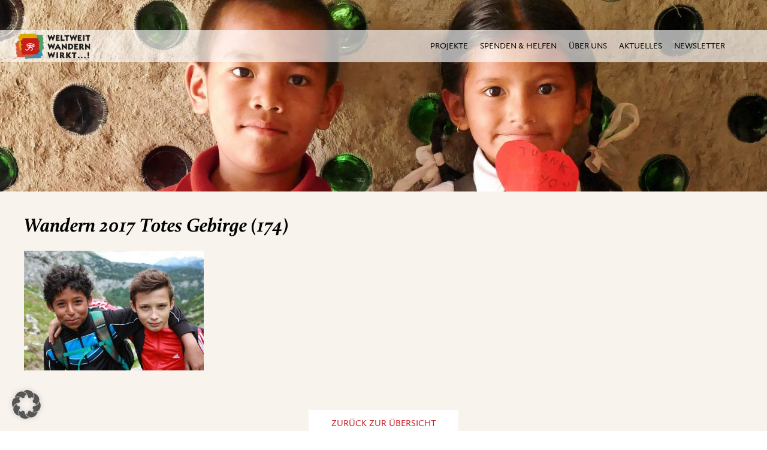

--- FILE ---
content_type: text/html; charset=UTF-8
request_url: https://www.weltweitwandernwirkt.org/2017/07/27/neue-bildungspersepktiven-im-hohen-atlas-2-2-3/wandern-2017-totes-gebirge-174/
body_size: 13681
content:
<!DOCTYPE html>
<html lang="de" class="no-js">
    <head>
        <meta charset="UTF-8">
        <meta name="viewport" content="width=device-width">

        <title>Wandern 2017 Totes Gebirge (174) - Weltweitwandern Wirkt!Weltweitwandern Wirkt!</title>
<link crossorigin data-rocket-preconnect href="https://www.googletagmanager.com" rel="preconnect">
<link crossorigin data-rocket-preconnect href="https://cdn.jsdelivr.net" rel="preconnect"><link rel="preload" data-rocket-preload as="image" href="https://www.weltweitwandernwirkt.org/wp-content/uploads/2020/02/slider_unterseiten_allgemein-1600x400.jpg" fetchpriority="high">

        <link rel="apple-touch-icon" sizes="180x180" href="https://www.weltweitwandernwirkt.org/wp-content/themes/weltweitwandernwirkt/images/apple-touch-icon.png">
        <link rel="icon" type="image/png" sizes="32x32" href="https://www.weltweitwandernwirkt.org/wp-content/themes/weltweitwandernwirkt/images/favicon-32x32.png">
        <link rel="icon" type="image/png" sizes="16x16" href="https://www.weltweitwandernwirkt.org/wp-content/themes/weltweitwandernwirkt/images/favicon-16x16.png">
        <link data-minify="1" rel="stylesheet" href="https://www.weltweitwandernwirkt.org/wp-content/cache/min/1/releases/v5.7.0/css/brands.css?ver=1768441735" crossorigin="anonymous">
        <link data-minify="1" rel="stylesheet" href="https://www.weltweitwandernwirkt.org/wp-content/cache/min/1/releases/v5.7.0/css/fontawesome.css?ver=1768441735" crossorigin="anonymous">
        <link rel="manifest" href="https://www.weltweitwandernwirkt.org/wp-content/themes/weltweitwandernwirkt/images/manifest.json">
        <link rel="mask-icon" href="https://www.weltweitwandernwirkt.org/wp-content/themes/weltweitwandernwirkt/images/safari-pinned-tab.svg" color="#5bbad5">
        <link rel="shortcut icon" href="https://www.weltweitwandernwirkt.org/wp-content/themes/weltweitwandernwirkt/images/favicon.ico">
        <meta name="msapplication-config" content="https://www.weltweitwandernwirkt.org/wp-content/themes/weltweitwandernwirkt/images/browserconfig.xml">
        <meta name="theme-color" content="#ffffff">

        <!--[if lt IE 9]>
        <script src="https://www.weltweitwandernwirkt.org/wp-content/themes/weltweitwandernwirkt/js/html5.js"></script>
        <![endif]-->

        <meta name='robots' content='index, follow, max-image-preview:large, max-snippet:-1, max-video-preview:-1' />
	<style>img:is([sizes="auto" i], [sizes^="auto," i]) { contain-intrinsic-size: 3000px 1500px }</style>
	
	<!-- This site is optimized with the Yoast SEO plugin v26.1.1 - https://yoast.com/wordpress/plugins/seo/ -->
	<link rel="canonical" href="https://www.weltweitwandernwirkt.org/2017/07/27/neue-bildungspersepktiven-im-hohen-atlas-2-2-3/wandern-2017-totes-gebirge-174/" />
	<meta property="og:locale" content="de_DE" />
	<meta property="og:type" content="article" />
	<meta property="og:title" content="Wandern 2017 Totes Gebirge (174) - Weltweitwandern Wirkt!" />
	<meta property="og:url" content="https://www.weltweitwandernwirkt.org/2017/07/27/neue-bildungspersepktiven-im-hohen-atlas-2-2-3/wandern-2017-totes-gebirge-174/" />
	<meta property="og:site_name" content="Weltweitwandern Wirkt!" />
	<meta property="og:image" content="https://www.weltweitwandernwirkt.org/2017/07/27/neue-bildungspersepktiven-im-hohen-atlas-2-2-3/wandern-2017-totes-gebirge-174" />
	<meta property="og:image:width" content="1024" />
	<meta property="og:image:height" content="683" />
	<meta property="og:image:type" content="image/jpeg" />
	<meta name="twitter:card" content="summary_large_image" />
	<script type="application/ld+json" class="yoast-schema-graph">{"@context":"https://schema.org","@graph":[{"@type":"WebPage","@id":"https://www.weltweitwandernwirkt.org/2017/07/27/neue-bildungspersepktiven-im-hohen-atlas-2-2-3/wandern-2017-totes-gebirge-174/","url":"https://www.weltweitwandernwirkt.org/2017/07/27/neue-bildungspersepktiven-im-hohen-atlas-2-2-3/wandern-2017-totes-gebirge-174/","name":"Wandern 2017 Totes Gebirge (174) - Weltweitwandern Wirkt!","isPartOf":{"@id":"https://www.weltweitwandernwirkt.org/#website"},"primaryImageOfPage":{"@id":"https://www.weltweitwandernwirkt.org/2017/07/27/neue-bildungspersepktiven-im-hohen-atlas-2-2-3/wandern-2017-totes-gebirge-174/#primaryimage"},"image":{"@id":"https://www.weltweitwandernwirkt.org/2017/07/27/neue-bildungspersepktiven-im-hohen-atlas-2-2-3/wandern-2017-totes-gebirge-174/#primaryimage"},"thumbnailUrl":"https://www.weltweitwandernwirkt.org/wp-content/uploads/2017/07/Wandern-2017-Totes-Gebirge-174.jpg","datePublished":"2017-07-27T10:53:03+00:00","breadcrumb":{"@id":"https://www.weltweitwandernwirkt.org/2017/07/27/neue-bildungspersepktiven-im-hohen-atlas-2-2-3/wandern-2017-totes-gebirge-174/#breadcrumb"},"inLanguage":"de","potentialAction":[{"@type":"ReadAction","target":["https://www.weltweitwandernwirkt.org/2017/07/27/neue-bildungspersepktiven-im-hohen-atlas-2-2-3/wandern-2017-totes-gebirge-174/"]}]},{"@type":"ImageObject","inLanguage":"de","@id":"https://www.weltweitwandernwirkt.org/2017/07/27/neue-bildungspersepktiven-im-hohen-atlas-2-2-3/wandern-2017-totes-gebirge-174/#primaryimage","url":"https://www.weltweitwandernwirkt.org/wp-content/uploads/2017/07/Wandern-2017-Totes-Gebirge-174.jpg","contentUrl":"https://www.weltweitwandernwirkt.org/wp-content/uploads/2017/07/Wandern-2017-Totes-Gebirge-174.jpg","width":5184,"height":3456},{"@type":"BreadcrumbList","@id":"https://www.weltweitwandernwirkt.org/2017/07/27/neue-bildungspersepktiven-im-hohen-atlas-2-2-3/wandern-2017-totes-gebirge-174/#breadcrumb","itemListElement":[{"@type":"ListItem","position":1,"name":"Home","item":"https://www.weltweitwandernwirkt.org/"},{"@type":"ListItem","position":2,"name":"NMS Karl Morre entdeckt die Liebe zum Wandern","item":"https://www.weltweitwandernwirkt.org/2017/07/27/neue-bildungspersepktiven-im-hohen-atlas-2-2-3/"},{"@type":"ListItem","position":3,"name":"Wandern 2017 Totes Gebirge (174)"}]},{"@type":"WebSite","@id":"https://www.weltweitwandernwirkt.org/#website","url":"https://www.weltweitwandernwirkt.org/","name":"Weltweitwandern Wirkt!","description":"Eine weitere WordPress-Website","potentialAction":[{"@type":"SearchAction","target":{"@type":"EntryPoint","urlTemplate":"https://www.weltweitwandernwirkt.org/?s={search_term_string}"},"query-input":{"@type":"PropertyValueSpecification","valueRequired":true,"valueName":"search_term_string"}}],"inLanguage":"de"}]}</script>
	<!-- / Yoast SEO plugin. -->


<link data-borlabs-cookie-style-blocker-id="google-fonts" data-borlabs-cookie-style-blocker-href='https://fonts.gstatic.com' crossorigin rel='preconnect' />
<link rel="alternate" type="application/rss+xml" title="Weltweitwandern Wirkt! &raquo; Kommentar-Feed zu Wandern 2017 Totes Gebirge (174)" href="https://www.weltweitwandernwirkt.org/2017/07/27/neue-bildungspersepktiven-im-hohen-atlas-2-2-3/wandern-2017-totes-gebirge-174/feed/" />
<style id='wp-emoji-styles-inline-css' type='text/css'>

	img.wp-smiley, img.emoji {
		display: inline !important;
		border: none !important;
		box-shadow: none !important;
		height: 1em !important;
		width: 1em !important;
		margin: 0 0.07em !important;
		vertical-align: -0.1em !important;
		background: none !important;
		padding: 0 !important;
	}
</style>
<link rel='stylesheet' id='wp-block-library-css' href='https://www.weltweitwandernwirkt.org/wp-includes/css/dist/block-library/style.min.css' type='text/css' media='all' />
<style id='classic-theme-styles-inline-css' type='text/css'>
/*! This file is auto-generated */
.wp-block-button__link{color:#fff;background-color:#32373c;border-radius:9999px;box-shadow:none;text-decoration:none;padding:calc(.667em + 2px) calc(1.333em + 2px);font-size:1.125em}.wp-block-file__button{background:#32373c;color:#fff;text-decoration:none}
</style>
<style id='global-styles-inline-css' type='text/css'>
:root{--wp--preset--aspect-ratio--square: 1;--wp--preset--aspect-ratio--4-3: 4/3;--wp--preset--aspect-ratio--3-4: 3/4;--wp--preset--aspect-ratio--3-2: 3/2;--wp--preset--aspect-ratio--2-3: 2/3;--wp--preset--aspect-ratio--16-9: 16/9;--wp--preset--aspect-ratio--9-16: 9/16;--wp--preset--color--black: #000000;--wp--preset--color--cyan-bluish-gray: #abb8c3;--wp--preset--color--white: #ffffff;--wp--preset--color--pale-pink: #f78da7;--wp--preset--color--vivid-red: #cf2e2e;--wp--preset--color--luminous-vivid-orange: #ff6900;--wp--preset--color--luminous-vivid-amber: #fcb900;--wp--preset--color--light-green-cyan: #7bdcb5;--wp--preset--color--vivid-green-cyan: #00d084;--wp--preset--color--pale-cyan-blue: #8ed1fc;--wp--preset--color--vivid-cyan-blue: #0693e3;--wp--preset--color--vivid-purple: #9b51e0;--wp--preset--gradient--vivid-cyan-blue-to-vivid-purple: linear-gradient(135deg,rgba(6,147,227,1) 0%,rgb(155,81,224) 100%);--wp--preset--gradient--light-green-cyan-to-vivid-green-cyan: linear-gradient(135deg,rgb(122,220,180) 0%,rgb(0,208,130) 100%);--wp--preset--gradient--luminous-vivid-amber-to-luminous-vivid-orange: linear-gradient(135deg,rgba(252,185,0,1) 0%,rgba(255,105,0,1) 100%);--wp--preset--gradient--luminous-vivid-orange-to-vivid-red: linear-gradient(135deg,rgba(255,105,0,1) 0%,rgb(207,46,46) 100%);--wp--preset--gradient--very-light-gray-to-cyan-bluish-gray: linear-gradient(135deg,rgb(238,238,238) 0%,rgb(169,184,195) 100%);--wp--preset--gradient--cool-to-warm-spectrum: linear-gradient(135deg,rgb(74,234,220) 0%,rgb(151,120,209) 20%,rgb(207,42,186) 40%,rgb(238,44,130) 60%,rgb(251,105,98) 80%,rgb(254,248,76) 100%);--wp--preset--gradient--blush-light-purple: linear-gradient(135deg,rgb(255,206,236) 0%,rgb(152,150,240) 100%);--wp--preset--gradient--blush-bordeaux: linear-gradient(135deg,rgb(254,205,165) 0%,rgb(254,45,45) 50%,rgb(107,0,62) 100%);--wp--preset--gradient--luminous-dusk: linear-gradient(135deg,rgb(255,203,112) 0%,rgb(199,81,192) 50%,rgb(65,88,208) 100%);--wp--preset--gradient--pale-ocean: linear-gradient(135deg,rgb(255,245,203) 0%,rgb(182,227,212) 50%,rgb(51,167,181) 100%);--wp--preset--gradient--electric-grass: linear-gradient(135deg,rgb(202,248,128) 0%,rgb(113,206,126) 100%);--wp--preset--gradient--midnight: linear-gradient(135deg,rgb(2,3,129) 0%,rgb(40,116,252) 100%);--wp--preset--font-size--small: 13px;--wp--preset--font-size--medium: 20px;--wp--preset--font-size--large: 36px;--wp--preset--font-size--x-large: 42px;--wp--preset--spacing--20: 0.44rem;--wp--preset--spacing--30: 0.67rem;--wp--preset--spacing--40: 1rem;--wp--preset--spacing--50: 1.5rem;--wp--preset--spacing--60: 2.25rem;--wp--preset--spacing--70: 3.38rem;--wp--preset--spacing--80: 5.06rem;--wp--preset--shadow--natural: 6px 6px 9px rgba(0, 0, 0, 0.2);--wp--preset--shadow--deep: 12px 12px 50px rgba(0, 0, 0, 0.4);--wp--preset--shadow--sharp: 6px 6px 0px rgba(0, 0, 0, 0.2);--wp--preset--shadow--outlined: 6px 6px 0px -3px rgba(255, 255, 255, 1), 6px 6px rgba(0, 0, 0, 1);--wp--preset--shadow--crisp: 6px 6px 0px rgba(0, 0, 0, 1);}:where(.is-layout-flex){gap: 0.5em;}:where(.is-layout-grid){gap: 0.5em;}body .is-layout-flex{display: flex;}.is-layout-flex{flex-wrap: wrap;align-items: center;}.is-layout-flex > :is(*, div){margin: 0;}body .is-layout-grid{display: grid;}.is-layout-grid > :is(*, div){margin: 0;}:where(.wp-block-columns.is-layout-flex){gap: 2em;}:where(.wp-block-columns.is-layout-grid){gap: 2em;}:where(.wp-block-post-template.is-layout-flex){gap: 1.25em;}:where(.wp-block-post-template.is-layout-grid){gap: 1.25em;}.has-black-color{color: var(--wp--preset--color--black) !important;}.has-cyan-bluish-gray-color{color: var(--wp--preset--color--cyan-bluish-gray) !important;}.has-white-color{color: var(--wp--preset--color--white) !important;}.has-pale-pink-color{color: var(--wp--preset--color--pale-pink) !important;}.has-vivid-red-color{color: var(--wp--preset--color--vivid-red) !important;}.has-luminous-vivid-orange-color{color: var(--wp--preset--color--luminous-vivid-orange) !important;}.has-luminous-vivid-amber-color{color: var(--wp--preset--color--luminous-vivid-amber) !important;}.has-light-green-cyan-color{color: var(--wp--preset--color--light-green-cyan) !important;}.has-vivid-green-cyan-color{color: var(--wp--preset--color--vivid-green-cyan) !important;}.has-pale-cyan-blue-color{color: var(--wp--preset--color--pale-cyan-blue) !important;}.has-vivid-cyan-blue-color{color: var(--wp--preset--color--vivid-cyan-blue) !important;}.has-vivid-purple-color{color: var(--wp--preset--color--vivid-purple) !important;}.has-black-background-color{background-color: var(--wp--preset--color--black) !important;}.has-cyan-bluish-gray-background-color{background-color: var(--wp--preset--color--cyan-bluish-gray) !important;}.has-white-background-color{background-color: var(--wp--preset--color--white) !important;}.has-pale-pink-background-color{background-color: var(--wp--preset--color--pale-pink) !important;}.has-vivid-red-background-color{background-color: var(--wp--preset--color--vivid-red) !important;}.has-luminous-vivid-orange-background-color{background-color: var(--wp--preset--color--luminous-vivid-orange) !important;}.has-luminous-vivid-amber-background-color{background-color: var(--wp--preset--color--luminous-vivid-amber) !important;}.has-light-green-cyan-background-color{background-color: var(--wp--preset--color--light-green-cyan) !important;}.has-vivid-green-cyan-background-color{background-color: var(--wp--preset--color--vivid-green-cyan) !important;}.has-pale-cyan-blue-background-color{background-color: var(--wp--preset--color--pale-cyan-blue) !important;}.has-vivid-cyan-blue-background-color{background-color: var(--wp--preset--color--vivid-cyan-blue) !important;}.has-vivid-purple-background-color{background-color: var(--wp--preset--color--vivid-purple) !important;}.has-black-border-color{border-color: var(--wp--preset--color--black) !important;}.has-cyan-bluish-gray-border-color{border-color: var(--wp--preset--color--cyan-bluish-gray) !important;}.has-white-border-color{border-color: var(--wp--preset--color--white) !important;}.has-pale-pink-border-color{border-color: var(--wp--preset--color--pale-pink) !important;}.has-vivid-red-border-color{border-color: var(--wp--preset--color--vivid-red) !important;}.has-luminous-vivid-orange-border-color{border-color: var(--wp--preset--color--luminous-vivid-orange) !important;}.has-luminous-vivid-amber-border-color{border-color: var(--wp--preset--color--luminous-vivid-amber) !important;}.has-light-green-cyan-border-color{border-color: var(--wp--preset--color--light-green-cyan) !important;}.has-vivid-green-cyan-border-color{border-color: var(--wp--preset--color--vivid-green-cyan) !important;}.has-pale-cyan-blue-border-color{border-color: var(--wp--preset--color--pale-cyan-blue) !important;}.has-vivid-cyan-blue-border-color{border-color: var(--wp--preset--color--vivid-cyan-blue) !important;}.has-vivid-purple-border-color{border-color: var(--wp--preset--color--vivid-purple) !important;}.has-vivid-cyan-blue-to-vivid-purple-gradient-background{background: var(--wp--preset--gradient--vivid-cyan-blue-to-vivid-purple) !important;}.has-light-green-cyan-to-vivid-green-cyan-gradient-background{background: var(--wp--preset--gradient--light-green-cyan-to-vivid-green-cyan) !important;}.has-luminous-vivid-amber-to-luminous-vivid-orange-gradient-background{background: var(--wp--preset--gradient--luminous-vivid-amber-to-luminous-vivid-orange) !important;}.has-luminous-vivid-orange-to-vivid-red-gradient-background{background: var(--wp--preset--gradient--luminous-vivid-orange-to-vivid-red) !important;}.has-very-light-gray-to-cyan-bluish-gray-gradient-background{background: var(--wp--preset--gradient--very-light-gray-to-cyan-bluish-gray) !important;}.has-cool-to-warm-spectrum-gradient-background{background: var(--wp--preset--gradient--cool-to-warm-spectrum) !important;}.has-blush-light-purple-gradient-background{background: var(--wp--preset--gradient--blush-light-purple) !important;}.has-blush-bordeaux-gradient-background{background: var(--wp--preset--gradient--blush-bordeaux) !important;}.has-luminous-dusk-gradient-background{background: var(--wp--preset--gradient--luminous-dusk) !important;}.has-pale-ocean-gradient-background{background: var(--wp--preset--gradient--pale-ocean) !important;}.has-electric-grass-gradient-background{background: var(--wp--preset--gradient--electric-grass) !important;}.has-midnight-gradient-background{background: var(--wp--preset--gradient--midnight) !important;}.has-small-font-size{font-size: var(--wp--preset--font-size--small) !important;}.has-medium-font-size{font-size: var(--wp--preset--font-size--medium) !important;}.has-large-font-size{font-size: var(--wp--preset--font-size--large) !important;}.has-x-large-font-size{font-size: var(--wp--preset--font-size--x-large) !important;}
:where(.wp-block-post-template.is-layout-flex){gap: 1.25em;}:where(.wp-block-post-template.is-layout-grid){gap: 1.25em;}
:where(.wp-block-columns.is-layout-flex){gap: 2em;}:where(.wp-block-columns.is-layout-grid){gap: 2em;}
:root :where(.wp-block-pullquote){font-size: 1.5em;line-height: 1.6;}
</style>
<link data-minify="1" rel='stylesheet' id='santapress-css' href='https://www.weltweitwandernwirkt.org/wp-content/cache/min/1/wp-content/plugins/santapress/public/css/santapress-public-all.min.css?ver=1768441735' type='text/css' media='all' />
<style id='santapress-inline-css' type='text/css'>
.santapress-post.modal, .sp-modal-iframe.modal { max-width: 500px }
.santapress-post.modal:before { display:none; }
.santapress-post.modal:after { display:none; }
</style>
<link data-minify="1" rel='stylesheet' id='parkside-css' href='https://www.weltweitwandernwirkt.org/wp-content/cache/min/1/wp-content/themes/weltweitwandernwirkt/style.css?ver=1768441735' type='text/css' media='all' />
<link data-minify="1" rel='stylesheet' id='borlabs-cookie-custom-css' href='https://www.weltweitwandernwirkt.org/wp-content/cache/min/1/wp-content/cache/borlabs-cookie/1/borlabs-cookie-1-de.css?ver=1768441735' type='text/css' media='all' />
<link data-minify="1" rel='stylesheet' id='tablepress-default-css' href='https://www.weltweitwandernwirkt.org/wp-content/cache/min/1/wp-content/plugins/tablepress/css/build/default.css?ver=1768441735' type='text/css' media='all' />
<link data-minify="1" rel='stylesheet' id='pcs-styles-css' href='https://www.weltweitwandernwirkt.org/wp-content/cache/min/1/wp-content/plugins/post-content-shortcodes/styles/default-styles.css?ver=1768441735' type='text/css' media='screen' />
<script type="text/javascript" src="https://www.weltweitwandernwirkt.org/wp-includes/js/jquery/jquery.min.js" id="jquery-core-js" data-rocket-defer defer></script>
<script type="text/javascript" src="https://www.weltweitwandernwirkt.org/wp-includes/js/jquery/jquery-migrate.min.js" id="jquery-migrate-js" data-rocket-defer defer></script>
<script type="text/javascript" src="https://www.weltweitwandernwirkt.org/wp-content/themes/weltweitwandernwirkt/js/modernizr.cssObjectFit.min.js" id="modernizr_css_object_fit-js" data-rocket-defer defer></script>
<script type="text/javascript" src="https://www.weltweitwandernwirkt.org/wp-content/themes/weltweitwandernwirkt/js/truncate.min.js" id="truncate-js" data-rocket-defer defer></script>
<script type="text/javascript" src="https://www.weltweitwandernwirkt.org/wp-content/themes/weltweitwandernwirkt/js/bags-popup.js" id="bags-popup-js" data-rocket-defer defer></script>
<script data-no-optimize="1" data-no-minify="1" data-cfasync="false" nowprocket type="text/javascript" src="https://www.weltweitwandernwirkt.org/wp-content/cache/borlabs-cookie/1/borlabs-cookie-config-de.json.js" id="borlabs-cookie-config-js"></script>
<script data-no-optimize="1" data-no-minify="1" data-cfasync="false" nowprocket type="text/javascript" src="https://www.weltweitwandernwirkt.org/wp-content/plugins/borlabs-cookie/assets/javascript/borlabs-cookie-prioritize.min.js" id="borlabs-cookie-prioritize-js"></script>
<script type="text/javascript" id="whp3973front.js2158-js-extra">
/* <![CDATA[ */
var whp_local_data = {"add_url":"https:\/\/www.weltweitwandernwirkt.org\/wp-admin\/post-new.php?post_type=event","ajaxurl":"https:\/\/www.weltweitwandernwirkt.org\/wp-admin\/admin-ajax.php"};
/* ]]> */
</script>
<script type="text/javascript" src="https://www.weltweitwandernwirkt.org/wp-content/plugins/wp-security-hardening/modules/js/front.js" id="whp3973front.js2158-js" data-rocket-defer defer></script>
<script></script><link rel="https://api.w.org/" href="https://www.weltweitwandernwirkt.org/wp-json/" /><link rel="alternate" title="JSON" type="application/json" href="https://www.weltweitwandernwirkt.org/wp-json/wp/v2/media/2934" /><link rel="EditURI" type="application/rsd+xml" title="RSD" href="https://www.weltweitwandernwirkt.org/xmlrpc.php?rsd" />

<link rel='shortlink' href='https://www.weltweitwandernwirkt.org/?p=2934' />
<link rel="alternate" title="oEmbed (JSON)" type="application/json+oembed" href="https://www.weltweitwandernwirkt.org/wp-json/oembed/1.0/embed?url=https%3A%2F%2Fwww.weltweitwandernwirkt.org%2F2017%2F07%2F27%2Fneue-bildungspersepktiven-im-hohen-atlas-2-2-3%2Fwandern-2017-totes-gebirge-174%2F" />
<link rel="alternate" title="oEmbed (XML)" type="text/xml+oembed" href="https://www.weltweitwandernwirkt.org/wp-json/oembed/1.0/embed?url=https%3A%2F%2Fwww.weltweitwandernwirkt.org%2F2017%2F07%2F27%2Fneue-bildungspersepktiven-im-hohen-atlas-2-2-3%2Fwandern-2017-totes-gebirge-174%2F&#038;format=xml" />
<script nowprocket data-borlabs-cookie-script-blocker-ignore>
if ('0' === '1' && ('0' === '1' || '1' === '1')) {
    window['gtag_enable_tcf_support'] = true;
}
window.dataLayer = window.dataLayer || [];
if (typeof gtag !== 'function') {
    function gtag() {
        dataLayer.push(arguments);
    }
}
gtag('set', 'developer_id.dYjRjMm', true);
if ('0' === '1' || '1' === '1') {
    if (window.BorlabsCookieGoogleConsentModeDefaultSet !== true) {
        let getCookieValue = function (name) {
            return document.cookie.match('(^|;)\\s*' + name + '\\s*=\\s*([^;]+)')?.pop() || '';
        };
        let cookieValue = getCookieValue('borlabs-cookie-gcs');
        let consentsFromCookie = {};
        if (cookieValue !== '') {
            consentsFromCookie = JSON.parse(decodeURIComponent(cookieValue));
        }
        let defaultValues = {
            'ad_storage': 'denied',
            'ad_user_data': 'denied',
            'ad_personalization': 'denied',
            'analytics_storage': 'denied',
            'functionality_storage': 'denied',
            'personalization_storage': 'denied',
            'security_storage': 'denied',
            'wait_for_update': 500,
        };
        gtag('consent', 'default', { ...defaultValues, ...consentsFromCookie });
    }
    window.BorlabsCookieGoogleConsentModeDefaultSet = true;
    let borlabsCookieConsentChangeHandler = function () {
        window.dataLayer = window.dataLayer || [];
        if (typeof gtag !== 'function') { function gtag(){dataLayer.push(arguments);} }

        let getCookieValue = function (name) {
            return document.cookie.match('(^|;)\\s*' + name + '\\s*=\\s*([^;]+)')?.pop() || '';
        };
        let cookieValue = getCookieValue('borlabs-cookie-gcs');
        let consentsFromCookie = {};
        if (cookieValue !== '') {
            consentsFromCookie = JSON.parse(decodeURIComponent(cookieValue));
        }

        consentsFromCookie.analytics_storage = BorlabsCookie.Consents.hasConsent('google-analytics') ? 'granted' : 'denied';

        BorlabsCookie.CookieLibrary.setCookie(
            'borlabs-cookie-gcs',
            JSON.stringify(consentsFromCookie),
            BorlabsCookie.Settings.automaticCookieDomainAndPath.value ? '' : BorlabsCookie.Settings.cookieDomain.value,
            BorlabsCookie.Settings.cookiePath.value,
            BorlabsCookie.Cookie.getPluginCookie().expires,
            BorlabsCookie.Settings.cookieSecure.value,
            BorlabsCookie.Settings.cookieSameSite.value
        );
    }
    document.addEventListener('borlabs-cookie-consent-saved', borlabsCookieConsentChangeHandler);
    document.addEventListener('borlabs-cookie-handle-unblock', borlabsCookieConsentChangeHandler);
}
if ('0' === '1') {
    gtag("js", new Date());
    gtag("config", "G-JLM45YR6VM", {"anonymize_ip": true});

    (function (w, d, s, i) {
        var f = d.getElementsByTagName(s)[0],
            j = d.createElement(s);
        j.async = true;
        j.src =
            "https://www.googletagmanager.com/gtag/js?id=" + i;
        f.parentNode.insertBefore(j, f);
    })(window, document, "script", "G-JLM45YR6VM");
}
</script><meta name="generator" content="Powered by WPBakery Page Builder - drag and drop page builder for WordPress."/>
		<style type="text/css" id="wp-custom-css">
			.unclickable > a:hover {
  cursor: default;
}

#menu-header-menue > li:nth-child(1) > .sub-menu > li:nth-child(4) > a, #menu-header-menue > li:nth-child(1) > .sub-menu > li:nth-child(4) a:hover {
  color: #519f65;
}		</style>
		<noscript><style> .wpb_animate_when_almost_visible { opacity: 1; }</style></noscript>		<script src="https://cdn.jsdelivr.net/npm/js-cookie@rc/dist/js.cookie.min.js" data-rocket-defer defer></script>
		<!-- Global site tag (gtag.js) - Google Analytics -->
		<!-- <script async src="https://www.googletagmanager.com/gtag/js?id=UA-1310668-8"></script>
		<script>
			window.dataLayer = window.dataLayer || [];
			function gtag(){dataLayer.push(arguments);}
			gtag('js', new Date());
			gtag('config', 'UA-1310668-8');
		</script> -->
    <meta name="generator" content="WP Rocket 3.19.4" data-wpr-features="wpr_defer_js wpr_preconnect_external_domains wpr_oci wpr_minify_css wpr_preload_links wpr_desktop" /></head>

    <body class="attachment wp-singular attachment-template-default single single-attachment postid-2934 attachmentid-2934 attachment-jpeg wp-theme-weltweitwandernwirkt metaslider-plugin wpb-js-composer js-comp-ver-8.7 vc_responsive">

        <div  id="wrapper">
            <div  id="header">
                                <div  id="menu-wrapper">
                    <a href="https://www.weltweitwandernwirkt.org"><img id="logo-mobile" src="https://www.weltweitwandernwirkt.org/wp-content/themes/weltweitwandernwirkt/images/logo.svg" /></a>
                    <img onclick="toggleMenu()" id="menu-button" src="https://www.weltweitwandernwirkt.org/wp-content/themes/weltweitwandernwirkt/images/menu.png" />
                    <div id="menu-inner">
                        <a href="https://www.weltweitwandernwirkt.org">
                            <img id="logo-big" src="https://www.weltweitwandernwirkt.org/wp-content/themes/weltweitwandernwirkt/images/logo.svg" />
                            <img id="logo-small" src="https://www.weltweitwandernwirkt.org/wp-content/themes/weltweitwandernwirkt/images/logo.svg" />
                        </a>
                        <div class="menu-header-menue-container"><ul id="menu-header-menue" class="menu"><li id="menu-item-2115" class="menu-item menu-item-type-custom menu-item-object-custom menu-item-has-children menu-item-2115"><a>Projekte</a>
<ul class="sub-menu">
	<li id="menu-item-6171" class="unclickable menu-item menu-item-type-custom menu-item-object-custom menu-item-has-children menu-item-6171"><a href="#">Bildungsprojekte</a>
	<ul class="sub-menu">
		<li id="menu-item-1072" class="menu-item menu-item-type-post_type menu-item-object-page menu-item-1072"><a href="https://www.weltweitwandernwirkt.org/bildungsprojekte/nepal/">Bildungsprojekte Nepal</a></li>
		<li id="menu-item-1108" class="menu-item menu-item-type-post_type menu-item-object-page menu-item-1108"><a href="https://www.weltweitwandernwirkt.org/bildungsprojekte/marokko/">Bildungsprojekte Marokko</a></li>
		<li id="menu-item-6905" class="menu-item menu-item-type-post_type menu-item-object-page menu-item-6905"><a href="https://www.weltweitwandernwirkt.org/bildungsprojekte/projekt-globales-lernen/">Bildungsprojekte Österreich</a></li>
		<li id="menu-item-9697" class="menu-item menu-item-type-post_type menu-item-object-page menu-item-9697"><a href="https://www.weltweitwandernwirkt.org/bildungsprojekte/tagesstaette-in-tansania/">Bildungsprojekt Tansania</a></li>
	</ul>
</li>
	<li id="menu-item-6172" class="unclickable menu-item menu-item-type-custom menu-item-object-custom menu-item-has-children menu-item-6172"><a href="#">Nachhaltige Entwicklung</a>
	<ul class="sub-menu">
		<li id="menu-item-6805" class="menu-item menu-item-type-post_type menu-item-object-page menu-item-6805"><a href="https://www.weltweitwandernwirkt.org/nachhaltige-entwicklung/marokko-tourismus/">Marokko: Tourismus in lokalen Händen</a></li>
		<li id="menu-item-6160" class="menu-item menu-item-type-post_type menu-item-object-page menu-item-6160"><a href="https://www.weltweitwandernwirkt.org/nachhaltige-entwicklung/umweltbildung-in-peru/">Umweltbildung in Peru</a></li>
	</ul>
</li>
	<li id="menu-item-6174" class="unclickable menu-item menu-item-type-custom menu-item-object-custom menu-item-has-children menu-item-6174"><a href="#">Menschen mit Herz</a>
	<ul class="sub-menu">
		<li id="menu-item-2129" class="menu-item menu-item-type-post_type menu-item-object-page menu-item-2129"><a href="https://www.weltweitwandernwirkt.org/herz/soforthilfe/">Soforthilfe bei Krisen und Katastrophen</a></li>
		<li id="menu-item-4328" class="menu-item menu-item-type-post_type menu-item-object-page menu-item-4328"><a href="https://www.weltweitwandernwirkt.org/herz/soforthilfe-krankheit/">Soforthilfe bei Krankheit</a></li>
		<li id="menu-item-2891" class="menu-item menu-item-type-post_type menu-item-object-page menu-item-2891"><a href="https://www.weltweitwandernwirkt.org/herz/persoenlichkeiten-mit-herz/">Persönlichkeiten mit Herz</a></li>
		<li id="menu-item-5136" class="menu-item menu-item-type-post_type menu-item-object-page menu-item-5136"><a href="https://www.weltweitwandernwirkt.org/herz/begegnungsreise/">Begegnungsreise</a></li>
	</ul>
</li>
</ul>
</li>
<li id="menu-item-2518" class="menu-item menu-item-type-custom menu-item-object-custom menu-item-has-children menu-item-2518"><a>Spenden &#038; Helfen</a>
<ul class="sub-menu">
	<li id="menu-item-4453" class="menu-item menu-item-type-post_type menu-item-object-page menu-item-4453"><a href="https://www.weltweitwandernwirkt.org/spenden-patenschaften-2/aktueller-spendenaufruf/">Aktueller Spendenaufruf</a></li>
	<li id="menu-item-2517" class="menu-item menu-item-type-post_type menu-item-object-page menu-item-2517"><a href="https://www.weltweitwandernwirkt.org/spenden-patenschaften-2/spenden/">Spenden</a></li>
	<li id="menu-item-2516" class="menu-item menu-item-type-post_type menu-item-object-page menu-item-2516"><a href="https://www.weltweitwandernwirkt.org/spenden-patenschaften-2/patenschaften/">Patenschaften</a></li>
	<li id="menu-item-5996" class="menu-item menu-item-type-post_type menu-item-object-page menu-item-5996"><a href="https://www.weltweitwandernwirkt.org/spenden-patenschaften-2/mitgliedschaft/">Jetzt Mitglied werden!</a></li>
	<li id="menu-item-5527" class="menu-item menu-item-type-post_type menu-item-object-page menu-item-5527"><a href="https://www.weltweitwandernwirkt.org/mitwirken-im-verein-neu/">Mitwirken im Verein</a></li>
	<li id="menu-item-5570" class="menu-item menu-item-type-post_type menu-item-object-page menu-item-5570"><a href="https://www.weltweitwandernwirkt.org/schulpartnerschaften/">Als Schule mitmachen!</a></li>
	<li id="menu-item-6749" class="menu-item menu-item-type-post_type menu-item-object-page menu-item-6749"><a href="https://www.weltweitwandernwirkt.org/spenden-patenschaften-2/spenden-geschenk/">Spenden-Geschenk</a></li>
	<li id="menu-item-5878" class="menu-item menu-item-type-post_type menu-item-object-page menu-item-5878"><a href="https://www.weltweitwandernwirkt.org/spenden-patenschaften-2/spenden-aktion/">Eigene Spenden-Aktion</a></li>
	<li id="menu-item-10212" class="menu-item menu-item-type-post_type menu-item-object-post menu-item-10212"><a href="https://www.weltweitwandernwirkt.org/2025/10/20/kochworkshops/">Unsere Charity-Kochworkshops: Gemeinsam kochen &#038; Gutes tun!</a></li>
</ul>
</li>
<li id="menu-item-2116" class="menu-item menu-item-type-custom menu-item-object-custom menu-item-has-children menu-item-2116"><a>Über Uns</a>
<ul class="sub-menu">
	<li id="menu-item-4290" class="menu-item menu-item-type-post_type menu-item-object-page menu-item-4290"><a href="https://www.weltweitwandernwirkt.org/vision_und_leitbild/">Vision &#038; Leitbild</a></li>
	<li id="menu-item-6263" class="menu-item menu-item-type-post_type menu-item-object-page menu-item-6263"><a href="https://www.weltweitwandernwirkt.org/unser-team/">Unser Team</a></li>
	<li id="menu-item-2121" class="menu-item menu-item-type-post_type menu-item-object-page menu-item-2121"><a href="https://www.weltweitwandernwirkt.org/kontakt/">Kontakt</a></li>
	<li id="menu-item-6763" class="menu-item menu-item-type-post_type menu-item-object-page menu-item-6763"><a href="https://www.weltweitwandernwirkt.org/transparenz/">Transparenz</a></li>
	<li id="menu-item-3529" class="menu-item menu-item-type-post_type menu-item-object-page menu-item-3529"><a href="https://www.weltweitwandernwirkt.org/offenlegung_datenschutz/">Offenlegung und Datenschutz</a></li>
</ul>
</li>
<li id="menu-item-10235" class="menu-item menu-item-type-post_type menu-item-object-page menu-item-10235"><a href="https://www.weltweitwandernwirkt.org/aktuelles/">Aktuelles</a></li>
<li id="menu-item-5725" class="menu-item menu-item-type-post_type menu-item-object-page menu-item-5725"><a href="https://www.weltweitwandernwirkt.org/newsletter/">Newsletter</a></li>
</ul></div>                                            </div>
                </div>
				
				
  <!-- Show on the side if clicked on the x button -->
  <div  class="bags-popup-block-closed">
    <h4>Jetzt helfen</h4>
  </div>

  <!-- Hide to the side if clicked on the x button -->
  <div  class="bags-popup-block">
    <div class="bags-popup-title">
      <div class="bags-popup-close-btn">X</div>
      <h4>Ihre Spende schenkt Kindern ein Zuhause!</h4>
      <div class="bags-popup-title-bg"></div>
      <img class="bags-popup-image" src="https://www.weltweitwandernwirkt.org/wp-content/uploads/2025/12/IMG_0511_bearbeitet-Gross.jpg" alt="IMG_0511_bearbeitet (Groß)">
    </div>
    <div class="bags-popup-content">
      <div class="bags-popup-text">
        <p>KINDERTRÄUME WAHR MACHEN: Nach zehn Jahren intensiver Nutzung brauchen die Happy Bottle Houses in Kathmandu dringend Erneuerung. Mit Ihrer Spende schaffen Sie Schutz, Bildung und Zukunft und verwandeln Kinderträume in echte Chancen. </p>
      </div>
      <div class="bags-popup-button">
        <a href="https://www.weltweitwandernwirkt.org/2025/12/01/schaffen-sie-mit-ihrer-spende-ein-sicheres-zuhause/"><img class="bags-popup-button-image" src="https://www.weltweitwandernwirkt.org/wp-content/uploads/2025/07/popup-button.png" alt="Button - gehe zur Seite Ihre Spende schenkt Kindern ein Zuhause!"></a>
      </div>
    </div>
  </div>

            </div>

<div  id="content">
	<div  id="metaslider-id-112" style="width: 100%; margin: 0 auto;" class="ml-slider-3-101-0 metaslider metaslider-flex metaslider-112 ml-slider ms-theme-default nav-hidden" role="region" aria-label="Unterseite" data-height="400" data-width="1600">
    <div id="metaslider_container_112">
        <div id="metaslider_112">
            <ul class='slides'>
                <li style="display: block; width: 100%;" class="slide-5111 ms-image " aria-roledescription="slide" data-date="2020-02-24 12:11:44"><img fetchpriority="high" src="https://www.weltweitwandernwirkt.org/wp-content/uploads/2020/02/slider_unterseiten_allgemein-1600x400.jpg" height="400" width="1600" alt="" class="slider-112 slide-5111 msDefaultImage" title="slider_unterseiten_allgemein" /></li>
            </ul>
        </div>
        
    </div>
</div><div  class="top-buttons automatic"><a href="https://www.weltweitwandernwirkt.org/spenden-formular"><button>Hier spenden!</button></a></div>	<div  id="post-2934" class="block beige post">
	<div class="block-inner">
		<h1 class="entry-title">Wandern 2017 Totes Gebirge (174)</h1>		<p class="attachment"><a href='https://www.weltweitwandernwirkt.org/wp-content/uploads/2017/07/Wandern-2017-Totes-Gebirge-174.jpg'><img decoding="async" width="300" height="200" src="https://www.weltweitwandernwirkt.org/wp-content/uploads/2017/07/Wandern-2017-Totes-Gebirge-174-300x200.jpg" class="attachment-medium size-medium" alt="" srcset="https://www.weltweitwandernwirkt.org/wp-content/uploads/2017/07/Wandern-2017-Totes-Gebirge-174-300x200.jpg 300w, https://www.weltweitwandernwirkt.org/wp-content/uploads/2017/07/Wandern-2017-Totes-Gebirge-174-768x512.jpg 768w, https://www.weltweitwandernwirkt.org/wp-content/uploads/2017/07/Wandern-2017-Totes-Gebirge-174-1024x683.jpg 1024w" sizes="(max-width: 300px) 100vw, 300px" /></a></p>
	</div>
</div>
<div  class="block beige post">
	<div class="block-inner" style="text-align: center; padding-top: 0;">
		<button style="margin-top: 0;" class="back-button" onclick="window.history.back()">Zurück zur Übersicht</button>
	</div>
</div></div>

            <div  id="footer">
                <div  id="custom_html-3" class="widget_text widget"><div class="widget_text widget-inner"><h1>Kontakt</h1><div class="textwidget custom-html-widget"><p>Weltweitwandern Wirkt!<br>
Verein zur Förderung von<br>
interkulturellem Austausch<br>
und Entwicklung
</p><p>Geschäftsführerin<br>
<span style="line-height: 8px;">Mag.<sup>a</sup> Sigrun Palmisano, E.MA</span><br>
Gaswerkstraße 99<br>
A - 8020 Graz</p><p><a href="mailto:office@weltweitwandernwirkt.org">office@weltweitwandernwirkt.org</a><br>
<a href="tel:+4331658350439">+43 (0) 316 58 35 04-39</a><br>
<a style="vertical-align: middle;" href="https://www.facebook.com/weltweitwandernwirkt" target="_blank"><i class="fab fa-facebook" aria-hidden="true"></i>&nbsp;&nbsp;FACEBOOK</a><br>
<a style="vertical-align: middle;" href="https://www.youtube.com/@weltweitwandernwirkt6113" target="_blank"><i class="fab fa-youtube" aria-hidden="true"></i> YOUTUBE</a><br>
<a style="vertical-align: middle;" href="https://www.instagram.com/weltweitwandern_wirkt" target="_blank"><i class="fab fa-instagram" aria-hidden="true"></i> INSTAGRAM</a>
</p><p class="donation-text">
IBAN: AT48 2081 5000 4251 3499, BIC: STSPAT2GXXX<br>
IHRE SPENDE IST STEUERLICH ABSETZBAR!<br>
Reg. Nr. SO 13262
</p><p>
    <a href="https://www.weltweitwandernwirkt.org/kontakt">
        <button class="red">Kontakt</button>
    </a>    <a href="https://www.weltweitwandernwirkt.org/spenden-formular">
        <button class="red">Hier Spenden!</button>
    </a>    <a href="https://www.weltweitwandernwirkt.org/newsletter/">
        <button class="red">Newsletter anmelden</button>
    </a>
</p>

</div></div></div>                <div  id="footer-menu">
                    <div class="menu-footer-menue-container"><ul id="menu-footer-menue" class="menu"><li id="menu-item-305" class="menu-item menu-item-type-post_type menu-item-object-page menu-item-305"><a href="https://www.weltweitwandernwirkt.org/impressum/">Impressum</a></li>
<li id="menu-item-313" class="menu-item menu-item-type-post_type menu-item-object-page menu-item-313"><a href="https://www.weltweitwandernwirkt.org/offenlegung_datenschutz/">Offenlegung und Datenschutz</a></li>
<li id="menu-item-281" class="menu-item menu-item-type-post_type menu-item-object-page menu-item-281"><a href="https://www.weltweitwandernwirkt.org/presse/">Presse</a></li>
</ul></div>                </div>
            </div>
        </div>

        <script type="speculationrules">
{"prefetch":[{"source":"document","where":{"and":[{"href_matches":"\/*"},{"not":{"href_matches":["\/wp-*.php","\/wp-admin\/*","\/wp-content\/uploads\/*","\/wp-content\/*","\/wp-content\/plugins\/*","\/wp-content\/themes\/weltweitwandernwirkt\/*","\/*\\?(.+)"]}},{"not":{"selector_matches":"a[rel~=\"nofollow\"]"}},{"not":{"selector_matches":".no-prefetch, .no-prefetch a"}}]},"eagerness":"conservative"}]}
</script>
<script type="module" src="https://www.weltweitwandernwirkt.org/wp-content/plugins/borlabs-cookie/assets/javascript/borlabs-cookie.min.js?ver=3.3.23" id="borlabs-cookie-core-js-module" data-cfasync="false" data-no-minify="1" data-no-optimize="1"></script>
<!--googleoff: all--><div data-nosnippet data-borlabs-cookie-consent-required='true' id='BorlabsCookieBox'></div><div id='BorlabsCookieWidget' class='brlbs-cmpnt-container'></div><!--googleon: all--><link data-minify="1" rel='stylesheet' id='whp2157tw-bs4.css-css' href='https://www.weltweitwandernwirkt.org/wp-content/cache/min/1/wp-content/plugins/wp-security-hardening/modules/inc/assets/css/tw-bs4.css?ver=1768441735' type='text/css' media='all' />
<link data-minify="1" rel='stylesheet' id='whp1565font-awesome.min.css-css' href='https://www.weltweitwandernwirkt.org/wp-content/cache/min/1/wp-content/plugins/wp-security-hardening/modules/inc/fa/css/font-awesome.min.css?ver=1768441735' type='text/css' media='all' />
<link data-minify="1" rel='stylesheet' id='whp7216front.css-css' href='https://www.weltweitwandernwirkt.org/wp-content/cache/min/1/wp-content/plugins/wp-security-hardening/modules/css/front.css?ver=1768441735' type='text/css' media='all' />
<link data-minify="1" rel='stylesheet' id='metaslider-flex-slider-css' href='https://www.weltweitwandernwirkt.org/wp-content/cache/min/1/wp-content/plugins/ml-slider/assets/sliders/flexslider/flexslider.css?ver=1768441735' type='text/css' media='all' property='stylesheet' />
<link data-minify="1" rel='stylesheet' id='metaslider-public-css' href='https://www.weltweitwandernwirkt.org/wp-content/cache/min/1/wp-content/plugins/ml-slider/assets/metaslider/public.css?ver=1768441735' type='text/css' media='all' property='stylesheet' />
<style id='metaslider-public-inline-css' type='text/css'>
@media only screen and (max-width: 767px) { .hide-arrows-smartphone .flex-direction-nav, .hide-navigation-smartphone .flex-control-paging, .hide-navigation-smartphone .flex-control-nav, .hide-navigation-smartphone .filmstrip, .hide-slideshow-smartphone, .metaslider-hidden-content.hide-smartphone{ display: none!important; }}@media only screen and (min-width : 768px) and (max-width: 1023px) { .hide-arrows-tablet .flex-direction-nav, .hide-navigation-tablet .flex-control-paging, .hide-navigation-tablet .flex-control-nav, .hide-navigation-tablet .filmstrip, .hide-slideshow-tablet, .metaslider-hidden-content.hide-tablet{ display: none!important; }}@media only screen and (min-width : 1024px) and (max-width: 1439px) { .hide-arrows-laptop .flex-direction-nav, .hide-navigation-laptop .flex-control-paging, .hide-navigation-laptop .flex-control-nav, .hide-navigation-laptop .filmstrip, .hide-slideshow-laptop, .metaslider-hidden-content.hide-laptop{ display: none!important; }}@media only screen and (min-width : 1440px) { .hide-arrows-desktop .flex-direction-nav, .hide-navigation-desktop .flex-control-paging, .hide-navigation-desktop .flex-control-nav, .hide-navigation-desktop .filmstrip, .hide-slideshow-desktop, .metaslider-hidden-content.hide-desktop{ display: none!important; }}
</style>
<script type="text/javascript" id="santapress-js-extra">
/* <![CDATA[ */
var data = {"plugin_public_dir_url":"https:\/\/www.weltweitwandernwirkt.org\/wp-content\/plugins\/santapress\/public\/","ajaxurl":"https:\/\/www.weltweitwandernwirkt.org\/wp-admin\/admin-ajax.php"};
/* ]]> */
</script>
<script type="text/javascript" src="https://www.weltweitwandernwirkt.org/wp-content/plugins/santapress/public/js/santapress-public-all.min.js" id="santapress-js" data-rocket-defer defer></script>
<script type="text/javascript" id="rocket-browser-checker-js-after">
/* <![CDATA[ */
"use strict";var _createClass=function(){function defineProperties(target,props){for(var i=0;i<props.length;i++){var descriptor=props[i];descriptor.enumerable=descriptor.enumerable||!1,descriptor.configurable=!0,"value"in descriptor&&(descriptor.writable=!0),Object.defineProperty(target,descriptor.key,descriptor)}}return function(Constructor,protoProps,staticProps){return protoProps&&defineProperties(Constructor.prototype,protoProps),staticProps&&defineProperties(Constructor,staticProps),Constructor}}();function _classCallCheck(instance,Constructor){if(!(instance instanceof Constructor))throw new TypeError("Cannot call a class as a function")}var RocketBrowserCompatibilityChecker=function(){function RocketBrowserCompatibilityChecker(options){_classCallCheck(this,RocketBrowserCompatibilityChecker),this.passiveSupported=!1,this._checkPassiveOption(this),this.options=!!this.passiveSupported&&options}return _createClass(RocketBrowserCompatibilityChecker,[{key:"_checkPassiveOption",value:function(self){try{var options={get passive(){return!(self.passiveSupported=!0)}};window.addEventListener("test",null,options),window.removeEventListener("test",null,options)}catch(err){self.passiveSupported=!1}}},{key:"initRequestIdleCallback",value:function(){!1 in window&&(window.requestIdleCallback=function(cb){var start=Date.now();return setTimeout(function(){cb({didTimeout:!1,timeRemaining:function(){return Math.max(0,50-(Date.now()-start))}})},1)}),!1 in window&&(window.cancelIdleCallback=function(id){return clearTimeout(id)})}},{key:"isDataSaverModeOn",value:function(){return"connection"in navigator&&!0===navigator.connection.saveData}},{key:"supportsLinkPrefetch",value:function(){var elem=document.createElement("link");return elem.relList&&elem.relList.supports&&elem.relList.supports("prefetch")&&window.IntersectionObserver&&"isIntersecting"in IntersectionObserverEntry.prototype}},{key:"isSlowConnection",value:function(){return"connection"in navigator&&"effectiveType"in navigator.connection&&("2g"===navigator.connection.effectiveType||"slow-2g"===navigator.connection.effectiveType)}}]),RocketBrowserCompatibilityChecker}();
/* ]]> */
</script>
<script type="text/javascript" id="rocket-preload-links-js-extra">
/* <![CDATA[ */
var RocketPreloadLinksConfig = {"excludeUris":"\/spenden-formular\/|\/patenschaften-formular\/|\/mitgliedschaft-formular\/|\/ukraine-spendenformular\/|\/(?:.+\/)?feed(?:\/(?:.+\/?)?)?$|\/(?:.+\/)?embed\/|\/(index.php\/)?(.*)wp-json(\/.*|$)|\/refer\/|\/go\/|\/recommend\/|\/recommends\/","usesTrailingSlash":"1","imageExt":"jpg|jpeg|gif|png|tiff|bmp|webp|avif|pdf|doc|docx|xls|xlsx|php","fileExt":"jpg|jpeg|gif|png|tiff|bmp|webp|avif|pdf|doc|docx|xls|xlsx|php|html|htm","siteUrl":"https:\/\/www.weltweitwandernwirkt.org","onHoverDelay":"100","rateThrottle":"3"};
/* ]]> */
</script>
<script type="text/javascript" id="rocket-preload-links-js-after">
/* <![CDATA[ */
(function() {
"use strict";var r="function"==typeof Symbol&&"symbol"==typeof Symbol.iterator?function(e){return typeof e}:function(e){return e&&"function"==typeof Symbol&&e.constructor===Symbol&&e!==Symbol.prototype?"symbol":typeof e},e=function(){function i(e,t){for(var n=0;n<t.length;n++){var i=t[n];i.enumerable=i.enumerable||!1,i.configurable=!0,"value"in i&&(i.writable=!0),Object.defineProperty(e,i.key,i)}}return function(e,t,n){return t&&i(e.prototype,t),n&&i(e,n),e}}();function i(e,t){if(!(e instanceof t))throw new TypeError("Cannot call a class as a function")}var t=function(){function n(e,t){i(this,n),this.browser=e,this.config=t,this.options=this.browser.options,this.prefetched=new Set,this.eventTime=null,this.threshold=1111,this.numOnHover=0}return e(n,[{key:"init",value:function(){!this.browser.supportsLinkPrefetch()||this.browser.isDataSaverModeOn()||this.browser.isSlowConnection()||(this.regex={excludeUris:RegExp(this.config.excludeUris,"i"),images:RegExp(".("+this.config.imageExt+")$","i"),fileExt:RegExp(".("+this.config.fileExt+")$","i")},this._initListeners(this))}},{key:"_initListeners",value:function(e){-1<this.config.onHoverDelay&&document.addEventListener("mouseover",e.listener.bind(e),e.listenerOptions),document.addEventListener("mousedown",e.listener.bind(e),e.listenerOptions),document.addEventListener("touchstart",e.listener.bind(e),e.listenerOptions)}},{key:"listener",value:function(e){var t=e.target.closest("a"),n=this._prepareUrl(t);if(null!==n)switch(e.type){case"mousedown":case"touchstart":this._addPrefetchLink(n);break;case"mouseover":this._earlyPrefetch(t,n,"mouseout")}}},{key:"_earlyPrefetch",value:function(t,e,n){var i=this,r=setTimeout(function(){if(r=null,0===i.numOnHover)setTimeout(function(){return i.numOnHover=0},1e3);else if(i.numOnHover>i.config.rateThrottle)return;i.numOnHover++,i._addPrefetchLink(e)},this.config.onHoverDelay);t.addEventListener(n,function e(){t.removeEventListener(n,e,{passive:!0}),null!==r&&(clearTimeout(r),r=null)},{passive:!0})}},{key:"_addPrefetchLink",value:function(i){return this.prefetched.add(i.href),new Promise(function(e,t){var n=document.createElement("link");n.rel="prefetch",n.href=i.href,n.onload=e,n.onerror=t,document.head.appendChild(n)}).catch(function(){})}},{key:"_prepareUrl",value:function(e){if(null===e||"object"!==(void 0===e?"undefined":r(e))||!1 in e||-1===["http:","https:"].indexOf(e.protocol))return null;var t=e.href.substring(0,this.config.siteUrl.length),n=this._getPathname(e.href,t),i={original:e.href,protocol:e.protocol,origin:t,pathname:n,href:t+n};return this._isLinkOk(i)?i:null}},{key:"_getPathname",value:function(e,t){var n=t?e.substring(this.config.siteUrl.length):e;return n.startsWith("/")||(n="/"+n),this._shouldAddTrailingSlash(n)?n+"/":n}},{key:"_shouldAddTrailingSlash",value:function(e){return this.config.usesTrailingSlash&&!e.endsWith("/")&&!this.regex.fileExt.test(e)}},{key:"_isLinkOk",value:function(e){return null!==e&&"object"===(void 0===e?"undefined":r(e))&&(!this.prefetched.has(e.href)&&e.origin===this.config.siteUrl&&-1===e.href.indexOf("?")&&-1===e.href.indexOf("#")&&!this.regex.excludeUris.test(e.href)&&!this.regex.images.test(e.href))}}],[{key:"run",value:function(){"undefined"!=typeof RocketPreloadLinksConfig&&new n(new RocketBrowserCompatibilityChecker({capture:!0,passive:!0}),RocketPreloadLinksConfig).init()}}]),n}();t.run();
}());
/* ]]> */
</script>
<script type="text/javascript" src="https://www.weltweitwandernwirkt.org/wp-includes/js/imagesloaded.min.js" id="imagesloaded-js" data-rocket-defer defer></script>
<script type="text/javascript" src="https://www.weltweitwandernwirkt.org/wp-includes/js/masonry.min.js" id="masonry-js" data-rocket-defer defer></script>
<script type="text/javascript" src="https://www.weltweitwandernwirkt.org/wp-content/themes/weltweitwandernwirkt/js/main.js" id="main-js" data-rocket-defer defer></script>
<script type="text/javascript" src="https://www.weltweitwandernwirkt.org/wp-content/themes/weltweitwandernwirkt/js/popup-youtube.js" id="popup-youtube-js" data-rocket-defer defer></script>
<script type="text/javascript" src="https://www.weltweitwandernwirkt.org/wp-content/plugins/ml-slider/assets/sliders/flexslider/jquery.flexslider.min.js" id="metaslider-flex-slider-js" data-rocket-defer defer></script>
<script type="text/javascript" id="metaslider-flex-slider-js-after">window.addEventListener('DOMContentLoaded', function() {
/* <![CDATA[ */
var metaslider_112 = function($) {$('#metaslider_112').addClass('flexslider');
            $('#metaslider_112').flexslider({ 
                slideshowSpeed:3000,
                animation:"fade",
                controlNav:false,
                directionNav:false,
                pauseOnHover:true,
                direction:"horizontal",
                reverse:false,
                keyboard:1,
                touch:1,
                animationSpeed:600,
                prevText:"&lt;",
                nextText:"&gt;",
                smoothHeight:false,
                fadeFirstSlide:true,
                slideshow:true,
                pausePlay:false,
                showPlayText:false,
                playText:false,
                pauseText:false,
                start: function(slider) {
                
                // Function to disable focusable elements in aria-hidden slides
                function disableAriaHiddenFocusableElements() {
                    var slider_ = $('#metaslider_112');
                    
                    // Disable focusable elements in slides with aria-hidden='true'
                    slider_.find('.slides li[aria-hidden="true"] a, .slides li[aria-hidden="true"] button, .slides li[aria-hidden="true"] input, .slides li[aria-hidden="true"] select, .slides li[aria-hidden="true"] textarea, .slides li[aria-hidden="true"] [tabindex]:not([tabindex="-1"])').attr('tabindex', '-1');
                    
                    // Disable focusable elements in cloned slides (these should never be focusable)
                    slider_.find('.slides li.clone a, .slides li.clone button, .slides li.clone input, .slides li.clone select, .slides li.clone textarea, .slides li.clone [tabindex]:not([tabindex="-1"])').attr('tabindex', '-1');
                }
                
                // Initial setup
                disableAriaHiddenFocusableElements();
                
                // Observer for aria-hidden and clone changes
                if (typeof MutationObserver !== 'undefined') {
                    var ariaObserver = new MutationObserver(function(mutations) {
                        var shouldUpdate = false;
                        mutations.forEach(function(mutation) {
                            if (mutation.type === 'attributes' && mutation.attributeName === 'aria-hidden') {
                                shouldUpdate = true;
                            }
                            if (mutation.type === 'childList') {
                                // Check if cloned slides were added/removed
                                for (var i = 0; i < mutation.addedNodes.length; i++) {
                                    if (mutation.addedNodes[i].nodeType === 1 && 
                                        (mutation.addedNodes[i].classList.contains('clone') || 
                                         mutation.addedNodes[i].querySelector && mutation.addedNodes[i].querySelector('.clone'))) {
                                        shouldUpdate = true;
                                        break;
                                    }
                                }
                            }
                        });
                        if (shouldUpdate) {
                            setTimeout(disableAriaHiddenFocusableElements, 10);
                        }
                    });
                    
                    var targetNode = $('#metaslider_112')[0];
                    if (targetNode) {
                        ariaObserver.observe(targetNode, { 
                            attributes: true, 
                            attributeFilter: ['aria-hidden'],
                            childList: true,
                            subtree: true
                        });
                    }
                }
                
                },
                after: function(slider) {
                
                // Re-disable focusable elements after slide transitions
                var slider_ = $('#metaslider_112');
                
                // Disable focusable elements in slides with aria-hidden='true'
                slider_.find('.slides li[aria-hidden="true"] a, .slides li[aria-hidden="true"] button, .slides li[aria-hidden="true"] input, .slides li[aria-hidden="true"] select, .slides li[aria-hidden="true"] textarea, .slides li[aria-hidden="true"] [tabindex]:not([tabindex="-1"])').attr('tabindex', '-1');
                
                // Disable focusable elements in cloned slides
                slider_.find('.slides li.clone a, .slides li.clone button, .slides li.clone input, .slides li.clone select, .slides li.clone textarea, .slides li.clone [tabindex]:not([tabindex="-1"])').attr('tabindex', '-1');
                
                }
            });
            $(document).trigger('metaslider/initialized', '#metaslider_112');
        };
 jQuery(document).ready(function($) {
 $('.metaslider').attr('tabindex', '0');
 $(document).on('keyup.slider', function(e) {
  });
 });
        var timer_metaslider_112 = function() {
            var slider = !window.jQuery ? window.setTimeout(timer_metaslider_112, 100) : !jQuery.isReady ? window.setTimeout(timer_metaslider_112, 1) : metaslider_112(window.jQuery);
        };
        timer_metaslider_112();
/* ]]> */
});</script>
<script type="text/javascript" id="metaslider-script-js-extra">
/* <![CDATA[ */
var wpData = {"baseUrl":"https:\/\/www.weltweitwandernwirkt.org"};
/* ]]> */
</script>
<script type="text/javascript" src="https://www.weltweitwandernwirkt.org/wp-content/plugins/ml-slider/assets/metaslider/script.min.js" id="metaslider-script-js" data-rocket-defer defer></script>
<script></script><template id="brlbs-cmpnt-cb-template-gravity-forms-recaptcha">
 <div class="brlbs-cmpnt-container brlbs-cmpnt-content-blocker brlbs-cmpnt-with-individual-styles" data-borlabs-cookie-content-blocker-id="gravity-forms-recaptcha" data-borlabs-cookie-content=""><div class="brlbs-cmpnt-cb-preset-b brlbs-cmpnt-cb-recaptcha-gravity-forms"> <div class="brlbs-cmpnt-cb-thumbnail" style="background-image: url('https://www.weltweitwandernwirkt.org/wp-content/uploads/borlabs-cookie/1/bct-google-recaptcha-main.png')"></div> <div class="brlbs-cmpnt-cb-main"> <div class="brlbs-cmpnt-cb-content"> <p class="brlbs-cmpnt-cb-description">Sie müssen den Inhalt von <strong>reCAPTCHA</strong> laden, um das Formular abzuschicken. Bitte beachten Sie, dass dabei Daten mit Drittanbietern ausgetauscht werden.</p> <a class="brlbs-cmpnt-cb-provider-toggle" href="#" data-borlabs-cookie-show-provider-information role="button">Mehr Informationen</a> </div> <div class="brlbs-cmpnt-cb-buttons"> <a class="brlbs-cmpnt-cb-btn" href="#" data-borlabs-cookie-unblock role="button">Inhalt entsperren</a> <a class="brlbs-cmpnt-cb-btn" href="#" data-borlabs-cookie-accept-service role="button" style="display: inherit">Erforderlichen Service akzeptieren und Inhalte entsperren</a> </div> </div> </div></div>
</template>
<script>
(function() {
    const template = document.querySelector("#brlbs-cmpnt-cb-template-gravity-forms-recaptcha");
    const divsToInsertBlocker = document.querySelectorAll('div.ginput_container.ginput_recaptcha');
    for (const div of divsToInsertBlocker) {
        const cb = template.content.cloneNode(true).querySelector('.brlbs-cmpnt-container');
        div.appendChild(cb);
    }
})()
</script><template id="brlbs-cmpnt-cb-template-x-alias-twitter-content-blocker">
 <div class="brlbs-cmpnt-container brlbs-cmpnt-content-blocker brlbs-cmpnt-with-individual-styles" data-borlabs-cookie-content-blocker-id="x-alias-twitter-content-blocker" data-borlabs-cookie-content=""><div class="brlbs-cmpnt-cb-preset-b brlbs-cmpnt-cb-x"> <div class="brlbs-cmpnt-cb-thumbnail" style="background-image: url('https://www.weltweitwandernwirkt.org/wp-content/uploads/borlabs-cookie/1/cb-twitter-main.png')"></div> <div class="brlbs-cmpnt-cb-main"> <div class="brlbs-cmpnt-cb-content"> <p class="brlbs-cmpnt-cb-description">Sie sehen gerade einen Platzhalterinhalt von <strong>X</strong>. Um auf den eigentlichen Inhalt zuzugreifen, klicken Sie auf die Schaltfläche unten. Bitte beachten Sie, dass dabei Daten an Drittanbieter weitergegeben werden.</p> <a class="brlbs-cmpnt-cb-provider-toggle" href="#" data-borlabs-cookie-show-provider-information role="button">Mehr Informationen</a> </div> <div class="brlbs-cmpnt-cb-buttons"> <a class="brlbs-cmpnt-cb-btn" href="#" data-borlabs-cookie-unblock role="button">Inhalt entsperren</a> <a class="brlbs-cmpnt-cb-btn" href="#" data-borlabs-cookie-accept-service role="button" style="display: inherit">Erforderlichen Service akzeptieren und Inhalte entsperren</a> </div> </div> </div></div>
</template>
<script>
(function() {
        const template = document.querySelector("#brlbs-cmpnt-cb-template-x-alias-twitter-content-blocker");
        const divsToInsertBlocker = document.querySelectorAll('blockquote.twitter-tweet,blockquote.twitter-video');
        for (const div of divsToInsertBlocker) {
            const blocked = template.content.cloneNode(true).querySelector('.brlbs-cmpnt-container');
            blocked.dataset.borlabsCookieContent = btoa(unescape(encodeURIComponent(div.outerHTML)));
            div.replaceWith(blocked);
        }
})()
</script>    </body>
</html>
<!-- This website is like a Rocket, isn't it? Performance optimized by WP Rocket. Learn more: https://wp-rocket.me - Debug: cached@1769309025 -->

--- FILE ---
content_type: text/css; charset=utf-8
request_url: https://www.weltweitwandernwirkt.org/wp-content/cache/min/1/releases/v5.7.0/css/brands.css?ver=1768441735
body_size: 113
content:
@font-face{font-family:"Font Awesome 5 Brands";font-style:normal;font-weight:400;font-display:swap;src:url(https://use.fontawesome.com/releases/v5.7.0/css/../webfonts/fa-brands-400.eot);src:url(https://use.fontawesome.com/releases/v5.7.0/css/../webfonts/fa-brands-400.eot?#iefix) format("embedded-opentype"),url(https://use.fontawesome.com/releases/v5.7.0/css/../webfonts/fa-brands-400.woff2) format("woff2"),url(https://use.fontawesome.com/releases/v5.7.0/css/../webfonts/fa-brands-400.woff) format("woff"),url(https://use.fontawesome.com/releases/v5.7.0/css/../webfonts/fa-brands-400.ttf) format("truetype"),url(https://use.fontawesome.com/releases/v5.7.0/css/../webfonts/fa-brands-400.svg#fontawesome) format("svg")}.fab{font-family:"Font Awesome 5 Brands"}

--- FILE ---
content_type: application/x-javascript; charset=utf-8
request_url: https://www.weltweitwandernwirkt.org/wp-content/themes/weltweitwandernwirkt/js/main.js
body_size: 936
content:
/**
 * Detects support for CSS `object-fit`.
 * If not present, applies the image as CSS background on the parent
 */
if (!Modernizr.objectfit) {
  jQuery('\
    #content .header-image figure img,\
    #content .wpb_wrapper .preview img\
  ').each(function () {
    var $img = jQuery(this);
    var $container = $img.parent();
    var imgUrl = $img.prop('src');
    if (imgUrl) {
      $container
        .css('backgroundImage', 'url(' + imgUrl + ')')
        .addClass('compat-object-fit');
    }
  });
}

function toggleMenu() {
    jQuery("#header #menu-wrapper #menu-inner").stop().slideToggle(500);
}

jQuery(window).resize(function() {
    if(jQuery(window).width() > 900) {
        jQuery("#header #menu-wrapper #menu-inner").stop().show();
    }
});

jQuery('.excerpt').truncate({
  lines: 3,
});

/*jQuery("#content .block .filter span").click(function() {
    var key = this.innerText.replace(/\s+/g, '-').toLowerCase();

    jQuery("#content .block .filter span").removeClass("active");
    jQuery("#content .recent-projects .display-posts-listing:visible").children('.listing-item:gt(5)').hide();
    jQuery("#content .display-posts-listing").hide();

    jQuery(this).addClass("active");
    jQuery("#content #" +  key).attr('style', 'display:flex;');

    jQuery('.expand-display-posts-listing').fadeIn();

	/!*
    jQuery('.recent-projects .display-posts-listing').masonry({
        itemSelector: '.listing-item',
        isResizable: true
    });
	*!/
});*/

/*
jQuery(window).ready(function() {
    setTimeout(function() {
        jQuery('.recent-projects .display-posts-listing').masonry({
            itemSelector: '.listing-item',
            isResizable: true
        });

        jQuery('.profiles .block-inner').masonry({
            itemSelector: '.profile',
            isResizable: true
        });
    }, 1000);
});
*/

// ANIMAL (me), 2017-04-15
jQuery(function() {
    jQuery('.filter').after(('<select class="filter-mobile"></select>'));
    jQuery('.filter .tmp').each(function() {
        var el = jQuery(this);
        jQuery('.filter-mobile').append('<option value="' + el.text().replace(/\s+/g, '-').toLowerCase() + '">' + el.text() +  '</option>');
    });

    jQuery('.filter-mobile').change(function() {
        console.log('b');
        jQuery('.filter .tmp').eq(jQuery(this).children(':selected').index()).trigger('click');
    });

    if (typeof jQuery.fn.sgcolorbox === 'function') {
      jQuery('.flickr a').sgcolorbox({
          className: 'colorbox3 gallery',
          contentCustomClassName: 'sg-popup-content',
          overlayCutsomClassName: 'sg-popup-overlay',
          photo: true
      });
    }

/*    jQuery('.display-posts-listing .listing-item:nth-child(n+7)').hide();
    jQuery('.expand-display-posts-listing').click(function() {
        el = jQuery(this);
        jQuery('.display-posts-listing .listing-item:nth-child(n+7)').fadeIn();
        el.fadeOut();
    });*/
    jQuery('#menu-header-menue > li.menu-item-has-children').click(function() {
        if (jQuery(window).width() <= 950) {
            var el = jQuery(this);
            el.children('.sub-menu').toggle();
            el.toggleClass('active');
        }
    });
});
